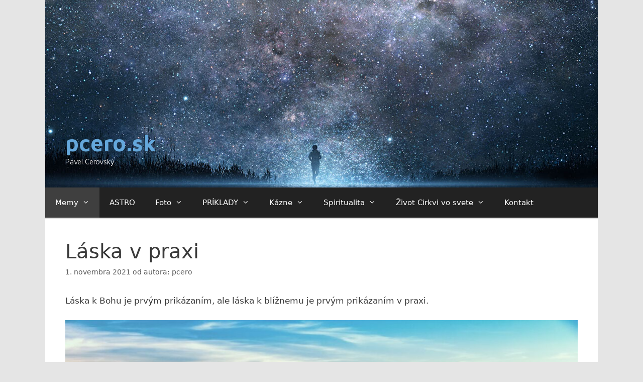

--- FILE ---
content_type: application/javascript
request_url: https://pcero.sk/wp-content/plugins/ymc-smart-filter/includes/assets/js/script.min.js?ver=2.6.15
body_size: 4741
content:
(function($){"use strict";$(document).on("ready",function(){const _FN=function(){const _info={version:"2.6.6",author:"YMC"};const _defaults={target:".data-target-ymc1",self:null,terms:null,taxRel:null,meta:null,date:null,search:null,choicesPosts:null,excludePosts:null,sortOrder:null,sortOrderBy:null,metaKey:null};function YMCTools(settings=_defaults){let properties=Object.assign({},_defaults,settings);for(let key in properties){this[key]=properties[key]}this.length=Object.keys(properties).length}YMCTools.prototype.getInfo=function(){return`Author: ${_info.author}. Version: ${_info.version}`};YMCTools.prototype.updateParams=function(){let container=document.querySelector(""+this.target+"");if(!container)throw new Error("Filter not found");if(this.self===null)throw new Error("Terms is not defined");let link=$(this.self);let dataParams=JSON.parse(container.dataset.params);let termIds=link.data("termid");if(link.hasClass("multiple")){link.toggleClass("active").closest(".filter-layout").find(".all").removeClass("active")}else{link.addClass("active").parent().siblings().find("[data-termid]").removeClass("active").closest(".filter-layout").find(".all").removeClass("active")}let listActiveItems=link.closest(".filter-layout").find(".active");if(listActiveItems.length>0){termIds="";link.closest(".filter-layout").find(".active").each(function(){termIds+=$(this).data("termid")+","});termIds=termIds.replace(/,\s*$/,"")}else{termIds=link.closest(".filter-layout").find(".all").data("termid")}if(link.hasClass("all")){link.addClass("active").parent().siblings().find("[data-termid]").removeClass("active")}dataParams.terms=termIds;dataParams.page=1;dataParams.search="";container.dataset.params=JSON.stringify(dataParams)};YMCTools.prototype.getFilterPosts=function(){let container=document.querySelector(""+this.target+"");if(!container)throw new Error("Dom element not found");let params=JSON.parse(container.dataset.params);let data_target=params.data_target;let type_pg=params.type_pg;getFilterPosts({paged:1,toggle_pg:1,target:data_target,type_pg:type_pg})};YMCTools.prototype.apiChoicesPosts=function(option=true){let container=document.querySelector(""+this.target+"");if(!container)throw new Error("ApiChoicesPosts: Filter not found");if(this.choicesPosts===null||typeof this.choicesPosts==="number")throw new Error("Choices Posts is not defined");let dataParams=JSON.parse(container.dataset.params);dataParams.page=1;dataParams.search="";dataParams.choices_posts=this.choicesPosts;if(this.excludePosts!==null||this.excludePosts==="on"){dataParams.exclude_posts=this.excludePosts}container.dataset.params=JSON.stringify(dataParams);if(option){this.getFilterPosts()}};YMCTools.prototype.apiTermUpdate=function(option=true){let container=document.querySelector(""+this.target+"");if(!container)throw new Error("ApiTermUpdate: Filter not found");if(this.terms===null||typeof this.terms==="number")throw new Error("Terms is not defined");let dataParams=JSON.parse(container.dataset.params);dataParams.page=1;dataParams.search="";dataParams.terms=this.terms.replace(/<[^>]+>/g,"");container.dataset.params=JSON.stringify(dataParams);if(option){this.getFilterPosts()}};YMCTools.prototype.apiPopup=function(postID){let container=document.querySelector(""+this.target+"");if(!container)throw new Error("ApiPopup: Target not found");if(!postID)throw new Error("ApiPopup: Post ID not defined");const options={postid:postID,target:this.target};popupApiPost(options)};YMCTools.prototype.apiMetaUpdate=function(option=true){let container=document.querySelector(""+this.target+"");if(!container)throw new Error("ApiMetaUpdate: Filter not found");let dataParams=JSON.parse(container.dataset.params);dataParams.page=1;dataParams.search="";dataParams.meta_query=this.meta!==null?this.meta:"";container.dataset.params=JSON.stringify(dataParams);if(option){this.getFilterPosts()}};YMCTools.prototype.apiDateUpdate=function(option=true){let container=document.querySelector(""+this.target+"");if(!container)throw new Error("ApiDateUpdate: Filter not found");let dataParams=JSON.parse(container.dataset.params);dataParams.page=1;dataParams.search="";dataParams.date_query=this.date!==null?this.date:"";container.dataset.params=JSON.stringify(dataParams);if(option){this.getFilterPosts()}};YMCTools.prototype.apiTermClear=function(option=true){let container=document.querySelector(""+this.target+"");if(!container)throw new Error("ApiTermClear: Filter not found");let dataParams=JSON.parse(container.dataset.params);dataParams.terms="";dataParams.search="";container.dataset.params=JSON.stringify(dataParams);if(option){this.getFilterPosts()}};YMCTools.prototype.apiMetaClear=function(option=true){let container=document.querySelector(""+this.target+"");if(!container)throw new Error("ApiMetaClear: Filter not found");let dataParams=JSON.parse(container.dataset.params);dataParams.meta_query="";dataParams.search="";container.dataset.params=JSON.stringify(dataParams);if(option){this.getFilterPosts()}};YMCTools.prototype.apiDateClear=function(option=true){let container=document.querySelector(""+this.target+"");if(!container)throw new Error("ApiDateClear: Filter not found");let dataParams=JSON.parse(container.dataset.params);dataParams.date_query="";dataParams.search="";container.dataset.params=JSON.stringify(dataParams);if(option){this.getFilterPosts()}};YMCTools.prototype.apiSearchPosts=function(option=true,terms=[]){let container=document.querySelector(""+this.target+"");if(!container)throw new Error("ApiSearchPosts: Filter not found");if(this.search===null||typeof this.terms==="number")throw new Error("Search is not defined");let dataParams=JSON.parse(container.dataset.params);dataParams.page=1;dataParams.search=this.search;dataParams.terms=Array.isArray(terms)&&terms.length>0?terms.join(","):"";dataParams.meta_query="";dataParams.date_query="";container.dataset.params=JSON.stringify(dataParams);if(typeof option==="boolean"){this.getFilterPosts()}};YMCTools.prototype.apiSortPosts=function(option=true){let container=document.querySelector(""+this.target+"");if(!container)throw new Error("ApiSortPosts: Filter not found");if(this.sortOrder===null||typeof this.sortOrder==="number")throw new Error("Sort Order is not defined");if(this.sortOrderBy===null||typeof this.sortOrderBy==="number")throw new Error("Sort OrderBy is not defined");let dataParams=JSON.parse(container.dataset.params);dataParams.page=1;dataParams.search="";dataParams.sort_order=this.sortOrder;dataParams.sort_orderby=this.sortOrderBy;dataParams.meta_key=this.metaKey;container.dataset.params=JSON.stringify(dataParams);if(option){this.getFilterPosts()}};YMCTools.prototype.apiSortClear=function(option=true){let container=document.querySelector(""+this.target+"");if(!container)throw new Error("ApiSortClear: Filter not found");let dataParams=JSON.parse(container.dataset.params);dataParams.search="";dataParams.sort_order="";dataParams.sort_orderby="";dataParams.meta_key="";container.dataset.params=JSON.stringify(dataParams);if(option){this.getFilterPosts()}};YMCTools.prototype.apiPageUpdated=function(page=1){let container=document.querySelector(""+this.target+"");if(!container)throw new Error("apiPageUpdated: Filter not found");let dataParams=JSON.parse(container.dataset.params);let data_target=dataParams.data_target;let type_pg=dataParams.type_pg;getFilterPosts({paged:page,toggle_pg:1,target:data_target,type_pg:type_pg})};YMCTools.prototype.apiGetPosts=function(){this.getFilterPosts()};return function(settings){return new YMCTools(settings)}}();typeof window.YMCTools==="undefined"?window.YMCTools=_FN:console.error("YMCTools is existed");const pathPreloader=_smart_filter_object.path+"/includes/assets/images/preloader.svg";const optionsInfinityScroll={root:null,rootMargin:"0px",threshold:.8};const postsObserver=new IntersectionObserver((entries,observer)=>{entries.forEach(entry=>{if(entry.isIntersecting){let params=JSON.parse(entry.target.closest(".ymc-smart-filter-container").dataset.params);params.page++;entry.target.closest(".ymc-smart-filter-container").dataset.params=JSON.stringify(params);getFilterPosts({paged:params.page,toggle_pg:0,target:params.data_target,type_pg:params.type_pg});observer.unobserve(entry.target)}})},optionsInfinityScroll);function filterPreloader(params){let filter=params.preloader_filters;let rate=params.preloader_filters_rate;let filterCustom=params.preloader_filters_custom;let output="";if(filter!=="custom_filters"&&filter!=="none"){output=`filter: ${filter}(${rate})`}else if(filter==="none"){output=`filter: none`}else{output=`${filterCustom}`}return output}function masonryGrid(el,f,c){if(el.classList.contains("ymc-post-masonry")||el.classList.contains("ymc-post-custom-masonry")){wp.hooks.addAction("ymc_after_loaded_data_"+f+"_"+c,"smartfilter",function(class_name,response){let magicGrid=new MagicGrid({container:`.${class_name} .post-entry`,items:response.post_count,gutter:15});magicGrid.listen();magicGrid.positionItems()})}}function popupPost(e){e.preventDefault();let _self=$(e.target);let postId=_self.data("postid");let popupOverlay=_self.closest(".ymc-smart-filter-container").find(".ymc-popup-overlay");let popupContainer=_self.closest(".ymc-smart-filter-container").find(".popup-entry");let bodyHtml=$("body, html");let postContainer=_self.closest(".post-item");let target=e.target.closest(".ymc-smart-filter-container");let params=JSON.parse(target.dataset.params);let stylePreloader=_smart_filter_object.path+"/includes/assets/images/"+params.preloader_icon+".svg";let preloaderFilter=filterPreloader(params);let classAnimation=params.popup_animation;const data={action:"get_post_popup",nonce_code:_smart_filter_object.nonce,post_id:postId,filter_id:params.filter_id,target_id:params.target_id};$.ajax({type:"POST",dataType:"json",url:_smart_filter_object.ajax_url,data:data,beforeSend:function(){postContainer.addClass("loading").prepend(`<img class="preloader preloader--popup" src="${stylePreloader}" style="${preloaderFilter}">`)},success:function(res){postContainer.removeClass("loading").find(".preloader").remove();if(res.data!==""){popupContainer.html(res.data);popupOverlay.css({display:"block",opacity:"1"});bodyHtml.css({overflow:"hidden"});popupContainer.closest(".ymc-popup-wrp").addClass(classAnimation)}},error:function(obj,err){console.log(obj,err)}})}function popupClose(e){e.preventDefault();let popupOverlay=$(e.target).closest(".ymc-smart-filter-container").find(".ymc-popup-overlay");let bodyHtml=$("body, html");let target=e.target.closest(".ymc-smart-filter-container");let params=JSON.parse(target.dataset.params);let classAnimation=params.popup_animation;popupOverlay.css({display:"none",opacity:"0"});popupOverlay.find(".ymc-popup-wrp").removeClass(classAnimation);bodyHtml.css({overflow:"auto"})}function popupApiPost(options){let postID=options.postid;let target=options.target;let bodyHtml=$("body, html");let popupContainer=$(target).find(".popup-entry");let popupOverlay=$(target).find(".ymc-popup-overlay");let params=JSON.parse(document.querySelector(target).dataset.params);let filterID=params.filter_id;let targetID=params.target_id;const data={action:"get_post_popup",nonce_code:_smart_filter_object.nonce,post_id:postID,filter_id:filterID,target_id:targetID};if(popupContainer.length){$.ajax({type:"POST",dataType:"json",url:_smart_filter_object.ajax_url,data:data,beforeSend:function(){},success:function(res){if(res.data!==""){popupContainer.html(res.data);popupOverlay.css({display:"block",opacity:"1"});bodyHtml.css({overflow:"hidden"})}},error:function(obj,err){console.log(obj,err)}})}}function getFilterPosts(options){let paged=options.paged;let toggle_pg=options.toggle_pg;let target=options.target;let type_pg=options.type_pg;let container=$("."+target+"");let params=JSON.parse(document.querySelector("."+target+"").dataset.params);let stylePreloader=_smart_filter_object.path+"/includes/assets/images/"+params.preloader_icon+".svg";let preloaderFilter=filterPreloader(params);let filterID=params.filter_id;let targetID=params.target_id;let pageScroll=params.page_scroll;const data={action:"ymc_get_posts",nonce_code:_smart_filter_object.nonce,params:JSON.stringify(params),paged:paged};$.ajax({type:"POST",dataType:"json",url:_smart_filter_object.ajax_url,data:data,beforeSend:function(){if(toggle_pg===0){container.find(".container-posts").addClass("loading").find(".post-entry").append(`<img class="preloader preloader--load" src="${stylePreloader}" style="${preloaderFilter}">`)}else{container.find(".container-posts").addClass("loading").prepend(`<img class="preloader preloader--numeric" src="${stylePreloader}" style="${preloaderFilter}">`)}wp.hooks.doAction("ymc_before_loaded_data_"+filterID+"_"+targetID,target)},success:function(res){if(params.posts_selected!=="all"||params.search!==""){container.find(".filter-layout .posts-found").html(`<span>${res.posts_selected}</span>`)}else{container.find(".filter-layout .posts-found").empty()}switch(type_pg){case"numeric":if(!container.hasClass("ymc-loaded-filter")){if(toggle_pg===1&&parseInt(pageScroll)===1){$("html, body").animate({scrollTop:container.offset().top-100},500)}}container.find(".container-posts").removeClass("loading").find(".preloader").remove().end().find(".post-entry").html(res.data).end().find(".ymc-pagination").remove().end().append(res.pagin);break;case"load-more":if(toggle_pg===0){container.find(".container-posts").removeClass("loading").find(".preloader").remove().end().find(".post-entry").append(res.data).end().find(".ymc-pagination").remove().end().append(res.pagin)}else{container.find(".container-posts").removeClass("loading").find(".preloader").remove().end().find(".post-entry").html(res.data).end().find(".ymc-pagination").remove().end().append(res.pagin)}if(res.get_current_posts<=0){container.find(".pagination-load-more").remove()}break;case"scroll-infinity":if(toggle_pg===0){container.find(".container-posts").removeClass("loading").find(".preloader").remove().end().find(".post-entry").append(res.data).end().append(res.pagin)}else{container.find(".container-posts").removeClass("loading").find(".preloader").remove().end().find(".post-entry").html(res.data).end().append(res.pagin)}if(res.get_current_posts>0){postsObserver.observe(document.querySelector("."+target+" .post-entry .post-item:last-child"))}break}document.querySelector("."+target).dataset.loading="true";wp.hooks.doAction("ymc_after_loaded_data_"+filterID+"_"+targetID,target,res)},complete:function(XHR,status){wp.hooks.doAction("ymc_complete_loaded_data_"+filterID+"_"+targetID,target,status)},error:function(obj,err){console.log(obj,err)}})}document.querySelectorAll(".ymc-smart-filter-container").forEach(function(el){wp.hooks.doAction("ymc_stop_loading_data",el);let loadingPosts=el.dataset.loading;let params=JSON.parse(el.dataset.params);let data_target=params.data_target;let type_pg=params.type_pg;let filter_id=params.filter_id;let target_id=params.target_id;if(loadingPosts==="true"){getFilterPosts({paged:1,toggle_pg:1,target:data_target,type_pg:type_pg});masonryGrid(el,filter_id,target_id)}});$(document).on("click.ymc_smart_filter",".ymc-smart-filter-container .filter-layout1 .filter-link",function(e){e.preventDefault();let link=$(this);let term_id=link.data("termid");let posts_selected=link.data("selected");if(link.hasClass("multiple")){link.toggleClass("active").closest(".filter-item").siblings().find(".all").removeClass("active")}else{link.addClass("active").closest(".filter-item").siblings().find(".filter-link").removeClass("active").closest(".filter-entry").find(".all").removeClass("active")}let listActiveItems=link.closest(".filter-entry").find(".active");if(listActiveItems.length>0){term_id="";link.closest(".filter-entry").find(".active").each(function(){term_id+=$(this).data("termid")+","});term_id=term_id.replace(/,\s*$/,"")}else{term_id=link.closest(".filter-entry").find(".all").data("termid")}if(link.hasClass("all")){link.addClass("active").closest(".filter-item").siblings().find(".filter-link").removeClass("active")}let params=JSON.parse(this.closest(".ymc-smart-filter-container").dataset.params);params.terms=term_id;params.page=1;params.search="";params.posts_selected=posts_selected;this.closest(".ymc-smart-filter-container").dataset.params=JSON.stringify(params);getFilterPosts({paged:1,toggle_pg:1,target:params.data_target,type_pg:params.type_pg})});$(document).on("click.ymc_smart_filter",".ymc-smart-filter-container .filter-layout2 .filter-link",function(e){e.preventDefault();let link=$(this);let term_id=link.data("termid");let posts_selected=link.data("selected");if(link.hasClass("multiple")){link.toggleClass("active").closest(".filter-entry").find(".all").removeClass("active")}else{link.addClass("active").closest(".filter-item").siblings().find(".filter-link").removeClass("active").closest(".filter-entry").find(".all").removeClass("active")}let listActiveItems=link.closest(".filter-entry").find(".active");if(listActiveItems.length>0){term_id="";link.closest(".filter-entry").find(".active").each(function(){term_id+=$(this).data("termid")+","});term_id=term_id.replace(/,\s*$/,"")}else{term_id=link.closest(".filter-entry").find(".all").data("termid")}if(link.hasClass("all")){link.addClass("active").closest(".filter-item").siblings().find(".filter-link").removeClass("active")}let params=JSON.parse(this.closest(".ymc-smart-filter-container").dataset.params);params.terms=term_id;params.page=1;params.search="";params.posts_selected=posts_selected;this.closest(".ymc-smart-filter-container").dataset.params=JSON.stringify(params);getFilterPosts({paged:1,toggle_pg:1,target:params.data_target,type_pg:params.type_pg})});$(document).on("click.ymc_smart_filter",".ymc-smart-filter-container .filter-layout3 .dropdown-filter .menu-active",function(e){e.preventDefault();let $el=$(this);$el.find(".arrow").toggleClass("open").end().next().toggle();$el.closest(".dropdown-filter").siblings().find(".menu-passive").hide().end().find(".arrow").removeClass("open")});$(document).on("click.ymc_smart_filter",".ymc-smart-filter-container .filter-layout3 .dropdown-filter .menu-passive .btn-close",function(e){e.preventDefault();$(this).closest(".dropdown-filter").find(".down").removeClass("open").end().find(".menu-passive").hide()});$(document).on("click.ymc_smart_filter",".ymc-smart-filter-container .filter-layout3 .dropdown-filter .menu-passive .menu-link",function(e){e.preventDefault();let link=$(this);let term_id="";let posts_selected=link.data("selected");link.toggleClass("active");if(!link.hasClass("multiple")){link.closest(".menu-passive__item").siblings().find(".menu-link").removeClass("active");link.closest(".dropdown-filter").find(".menu-active span").html($(this).data("name"))}let listActiveItems=link.closest(".filter-entry").find(".active");if(listActiveItems.length>0){link.closest(".filter-entry").find(".active").each(function(){term_id+=$(this).data("termid")+","});term_id=term_id.replace(/,\s*$/,"");if(link.hasClass("multiple")){let allLinks=$(link.closest(".filter-entry")).find(".dropdown-filter .menu-link");let selItem="";term_id.split(",").forEach(function(el){allLinks.each(function(){if($(this).data("termid")===parseInt(el)){selItem+=`<span data-trm="${el}" class="item">${$(this).data("name")} <small>x</small></span>`}})});$(link.closest(".filter-entry")).find(".selected-items").html(selItem)}}else{term_id=link.closest(".filter-entry").data("terms");$(link.closest(".filter-entry")).find(".selected-items").empty()}let params=JSON.parse(this.closest(".ymc-smart-filter-container").dataset.params);params.terms=term_id;params.page=1;params.search="";params.posts_selected=posts_selected;this.closest(".ymc-smart-filter-container").dataset.params=JSON.stringify(params);getFilterPosts({paged:1,toggle_pg:1,target:params.data_target,type_pg:params.type_pg})});$(document).on("click.ymc_smart_filter",".ymc-smart-filter-container .filter-layout3 .filter-entry .selected-items small",function(e){e.preventDefault();let _self=$(this);let term_id=_self.closest(".item").data("trm");let isItems=_self.closest(".selected-items").find(".item").length-1;let params=JSON.parse(this.closest(".ymc-smart-filter-container").dataset.params);let arrTerms=params.terms.split(",");let newTerms=arrTerms.filter(function(f){return parseInt(f)!==term_id});if(newTerms.length>0){newTerms=newTerms.join(",")}else{newTerms=_self.closest(".filter-entry").data("terms")}params.terms=newTerms;params.page=1;params.search="";this.closest(".ymc-smart-filter-container").dataset.params=JSON.stringify(params);_self.closest(".filter-entry").find(".active").each(function(){if(parseInt($(this).data("termid"))===term_id){$(this).removeClass("active")}});_self.closest(".item").remove();getFilterPosts({paged:1,toggle_pg:1,target:params.data_target,type_pg:params.type_pg})});$(document).on("click.ymc_smart_filter",".ymc-smart-filter-container .filter-layout3 .filter-entry .btn-all",function(e){e.preventDefault();let _self=$(this);let terms=_self.data("terms");let posts_selected=_self.data("selected");let params=JSON.parse(this.closest(".ymc-smart-filter-container").dataset.params);params.terms=terms;params.page=1;params.search="";params.posts_selected=posts_selected;this.closest(".ymc-smart-filter-container").dataset.params=JSON.stringify(params);_self.siblings(".selected-items").empty();_self.siblings(".dropdown-filter").find(".active").removeClass("active");_self.siblings(".dropdown-filter").find(".menu-passive").hide();getFilterPosts({paged:1,toggle_pg:1,target:params.data_target,type_pg:params.type_pg})});$(document).on("click.ymc_smart_filter",".ymc-smart-filter-container .alphabetical-layout .filter-link",function(e){e.preventDefault();let link=$(this);let letter=link.data("letter");link.addClass("active").closest(".filter-item").siblings().find(".filter-link").removeClass("active");let params=JSON.parse(this.closest(".ymc-smart-filter-container").dataset.params);let dataTarget=params.data_target;let typePg=params.type_pg;params.page=1;params.search="";params.letter=letter;params.posts_selected=letter;this.closest(".ymc-smart-filter-container").dataset.params=JSON.stringify(params);getFilterPosts({paged:1,toggle_pg:1,target:dataTarget,type_pg:typePg})});$(document).on("click.ymc_smart_filter",".ymc-smart-filter-container .pagination-numeric li a",function(e){e.preventDefault();this.closest(".ymc-smart-filter-container").classList.remove("ymc-loaded-filter");let paged=parseInt($(this).attr("href").replace(/\D/g,""));paged=!isNaN(paged)?paged:1;let data_target=JSON.parse(this.closest(".ymc-smart-filter-container").dataset.params).data_target;let type_pg=JSON.parse(this.closest(".ymc-smart-filter-container").dataset.params).type_pg;getFilterPosts({paged:paged,toggle_pg:1,target:data_target,type_pg:type_pg})});$(document).on("click.ymc_smart_filter",".ymc-smart-filter-container .pagination-load-more .btn-load",function(e){e.preventDefault();let params=JSON.parse(this.closest(".ymc-smart-filter-container").dataset.params);params.page++;this.closest(".ymc-smart-filter-container").dataset.params=JSON.stringify(params);let data_target=params.data_target;let type_pg=params.type_pg;let paged=params.page;getFilterPosts({paged:paged,toggle_pg:0,target:data_target,type_pg:type_pg})});$(document).on("click.ymc_smart_filter",".ymc-smart-filter-container .search-form .btn-submit",function(e){e.preventDefault();let phrase=$(this).siblings(".component-input").find(".field-search").val();if(phrase.trim()!==""){let filterLayout=$(this).closest(".ymc-smart-filter-container").find(".filter-layout");let allTerms="";if(filterLayout.hasClass("filter-layout3")){allTerms=$(this).closest(".ymc-smart-filter-container").find(".filter-layout .filter-entry").data("terms")}else{allTerms=$(this).closest(".ymc-smart-filter-container").find(".filter-layout .filter-link.all").data("termid")}let params=JSON.parse(this.closest(".ymc-smart-filter-container").dataset.params);params.search=phrase;params.terms=allTerms;params.letter="";this.closest(".ymc-smart-filter-container").dataset.params=JSON.stringify(params);let container=$("."+params.data_target+"");container.find(".filter-layout .filter-link").removeClass("active");container.find(".filter-layout3").find(".selected-items").empty();container.find(".filter-entry .active").each(function(){$(this).removeClass("active")});container.find(".search-form .autocomplete-results").hide();getFilterPosts({paged:1,toggle_pg:1,target:params.data_target,type_pg:params.type_pg})}});$(document).on("input.ymc_smart_filter",".ymc-smart-filter-container .search-form .field-search",function(e){let _self=$(this);let resultsHTML=_self.siblings(".results");let userInput=_self.val().trim();let params=JSON.parse(this.closest(".ymc-smart-filter-container").dataset.params);resultsHTML.innerHTML="";resultsHTML.next(".clear").show();if(userInput.length>2){const data={action:"ymc_autocomplete_search",nonce_code:_smart_filter_object.nonce,phrase:userInput,choices_posts:params.choices_posts,exclude_posts:params.exclude_posts,post_id:params.filter_id};$.ajax({type:"POST",dataType:"json",url:_smart_filter_object.ajax_url,data:data,beforeSend:function(){},success:function(res){if(res.disableAutocomplete===0){resultsHTML.show();if(res.total>0){resultsHTML.html(res.data)}else{resultsHTML.html(`<li class="no-result">No results for phrase: <b>${userInput}</b></li>`)}}},error:function(obj,err){console.log(obj,err)}})}});$(document).on("click.ymc_smart_filter",".ymc-smart-filter-container .search-form .component-input .clear",function(e){let _self=$(e.target).closest(".clear");_self.siblings('input[name="search"]').val("");_self.siblings(".results").empty().hide();_self.hide();let params=JSON.parse(e.target.closest(".ymc-smart-filter-container").dataset.params);params.search="";params.page=1;params.posts_selected="all";e.target.closest(".ymc-smart-filter-container").dataset.params=JSON.stringify(params);getFilterPosts({paged:1,toggle_pg:1,target:params.data_target,type_pg:params.type_pg})});$("body").on("click.ymc_smart_filter",function(e){if(!e.target.closest(".dropdown-filter")){$(".dropdown-filter").find(".down").removeClass("open").end().find(".menu-passive").hide()}if(!e.target.closest(".autocomplete-results")){$(".ymc-smart-filter-container .search-form .component-input .autocomplete-results").empty().hide()}});$(document).on("click.ymc_smart_filter",".ymc-smart-filter-container .search-form .autocomplete-results a[data-clue]",function(e){e.preventDefault();let clue=e.target.closest("a[data-clue]").dataset.clue;let inputSearch=e.target.closest(".autocomplete-results").previousElementSibling;let btnSearch=inputSearch.closest(".component-input").nextElementSibling;inputSearch.value=clue;inputSearch.focus();e.target.closest(".autocomplete-results").style.display="none";btnSearch.click()});$(document).on("click.ymc_smart_filter",".ymc-smart-filter-container .sort-container .dropdown-filter .menu-active",function(e){e.preventDefault();let $el=$(this);$el.find(".arrow").toggleClass("open").end().next().toggle();$el.closest(".dropdown-filter").siblings().find(".menu-passive").hide().end().find(".arrow").removeClass("open")});$(document).on("click.ymc_smart_filter",".ymc-smart-filter-container .sort-container .dropdown-filter .menu-passive .btn-close",function(e){e.preventDefault();$(this).closest(".dropdown-filter").find(".down").removeClass("open").end().find(".menu-passive").hide()});$(document).on("click.ymc_smart_filter",".ymc-smart-filter-container .sort-container .dropdown-filter .menu-passive .menu-link",function(e){e.preventDefault();let link=$(this);let sort_order=this.getAttribute("data-order");let sort_orderby=this.getAttribute("data-orderby");link.closest(".dropdown-filter").find(".menu-active .name-sort").html($(this).text());if(sort_order==="desc"){sort_order="asc";this.classList.add("asc");this.classList.remove("desc");link.closest(".dropdown-filter").find(".menu-active .arrow-orderby").addClass("asc").removeClass("desc")}else{sort_order="desc";this.classList.add("desc");this.classList.remove("asc");link.closest(".dropdown-filter").find(".menu-active .arrow-orderby").addClass("desc").removeClass("asc")}link.closest(".menu-passive__item").siblings().find(".menu-link").removeClass("asc desc");this.setAttribute("data-order",sort_order);let params=JSON.parse(this.closest(".ymc-smart-filter-container").dataset.params);params.page=1;params.search="";params.sort_order=sort_order;params.sort_orderby=sort_orderby;this.closest(".ymc-smart-filter-container").dataset.params=JSON.stringify(params);getFilterPosts({paged:1,toggle_pg:1,target:params.data_target,type_pg:params.type_pg})});$(document).on("click.ymc_smart_filter",".ymc-smart-filter-container .container-posts .post-entry .post-item .ymc-popup",popupPost);$(document).on("click.ymc_smart_filter",".ymc-smart-filter-container .ymc-popup-wrp .btn-close",popupClose);$(document).on("click.ymc_smart_filter",".ymc-smart-filter-container .ymc-popup-overlay",function(e){if(!e.target.closest(".ymc-popup-wrp")){let target=e.target.closest(".ymc-smart-filter-container");let params=JSON.parse(target.dataset.params);let classAnimation=params.popup_animation;$(e.target).css({display:"none",opacity:"0"});$(e.target).find(".ymc-popup-wrp").removeClass(classAnimation);$("body, html").css({overflow:"auto"})}})})})(jQuery);